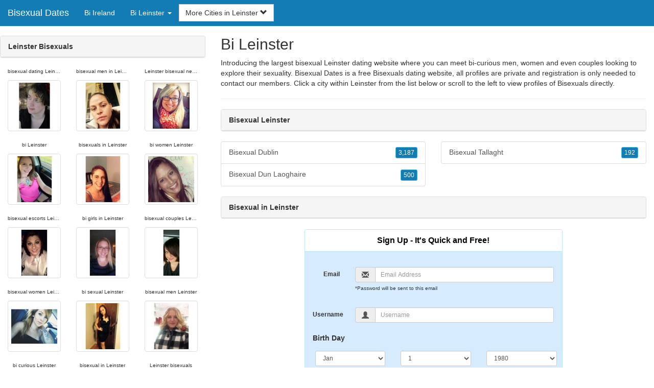

--- FILE ---
content_type: text/html; charset=UTF-8
request_url: https://www.bisexual-dates.com/ie/bi-leinster/
body_size: 4661
content:
<!DOCTYPE html>
<html lang="en">
<head>
<meta http-equiv="content-type" content="text/html; charset=UTF-8">
<meta http-equiv="X-UA-Compatible" content="IE=edge">
<META NAME="robots" CONTENT="NOARCHIVE">
<title>Leinster Bisexuals | Bi Leinster | Bicurious Leinster | Bisexual Leinster | Bisexual in Leinster</title>
<meta name="viewport" content="width=device-width, initial-scale=1">
<meta name="description" content="Introducing the largest bisexual Leinster dating website where you can meet bi-curious men, women and even couples looking to explore their sexuality.  Leinster Bisexuals, Bi Leinster, Bicurious Leinster, Bisexual Leinster, Bisexual in Leinster">
<link rel="canonical" href="https://www.bisexual-dates.com/ie/bi-leinster/" />
<!-- HTML5 shim and Respond.js for IE8 support of HTML5 elements and media queries, must be included before any style/script -->
<!--[if lt IE 9]>
 <script src="https://oss.maxcdn.com/html5shiv/3.7.2/html5shiv.min.js"></script>
 <script src="https://oss.maxcdn.com/respond/1.4.2/respond.min.js"></script>
<![endif]-->
<link href="https://maxcdn.bootstrapcdn.com/bootstrap/3.4.1/css/bootstrap.min.css" rel="stylesheet">
<link href="/css/styles.min.css" rel="stylesheet">
</head>
<body>

<div class="navbar navbar-custom navbar-fixed-top">
  <div class="navbar-header"><a class="navbar-brand" href="/" title="Bisexual Dates">Bisexual Dates</a>
      <a class="navbar-toggle" data-toggle="collapse" data-target=".navbar-collapse">
        <span class="icon-bar"></span>
        <span class="icon-bar"></span>
        <span class="icon-bar"></span>
      </a>
  </div>

  <div class="navbar-collapse collapse">
      <ul class="nav navbar-nav">
        <li class="active"><a href="/ie/" title="Bi Ireland">Bi Ireland</a></li>

	<li class="dropdown">
          <a href="#" class="dropdown-toggle" data-toggle="dropdown" role="button" aria-expanded="false">Bi Leinster <span class="caret"></span></a>
          <ul class="dropdown-menu scrollable-menu" role="menu">
	    <li><a href="./" title="Bi Leinster">Bi Leinster</a></li><li class="divider"></li><li><a href="/ie/bi-connaught/" title="Bi Connaught">Bi Connaught</a></li><li><a href="/ie/bi-leinster/" title="Bi Leinster">Bi Leinster</a></li><li><a href="/ie/bi-munster/" title="Bi Munster">Bi Munster</a></li>
          </ul>
        </li>
      </ul>


	<form class="navbar-form">
        <div class="form-group" style="display:inline;">
          <div class="input-group">
            <div class="input-group-btn">
              <button type="button" class="btn btn-default dropdown-toggle" data-toggle="dropdown">More Cities in Leinster <span class="glyphicon glyphicon-chevron-down"></span></button>
	      <br clear=all>
              <ul class="dropdown-menu scrollable-menu">
		<li><a href="/ie/bi-leinster/bisexual-dublin.shtml" title="Bisexual Dublin">Dublin</a></li><li><a href="/ie/bi-leinster/bisexual-dun-laoghaire.shtml" title="Bisexual Dun Laoghaire">Dun Laoghaire</a></li><li><a href="/ie/bi-leinster/bisexual-tallaght.shtml" title="Bisexual Tallaght">Tallaght</a></li>
              </ul>
            </div>
          </div>
        </div>
      </form>
  </div>
</div>




<div class="container-fluid pagination-centered">

  <div class="row">
    <div class="col-xs-0 col-sm-0 col-md-4 col-lg-4 hidden-xs hidden-sm">
      <br clear=all>

      <div class="panel panel-default">
        <div class="panel-heading"><b>Leinster Bisexuals</b></div>
      </div>

      <p>
      <div class="text-center">
	<ul class="hide-bullets">
	  <li class="col-sm-4"><p class="tinytext">bisexual dating Leinster</p><a href="/bisexual/grimmeygirl16.shtml" title="bisexual dating Leinster" class="thumbnail"><img src="/images/client-loader.gif" data-src="/images/profiles/F/grimmeygirl16.jpg" style="min-height:90px;height:90px;min-width:90px;width:90px" class="img-responsive lazy" alt="bisexual dating Leinster" /></a></li>	  <li class="col-sm-4"><p class="tinytext">bisexual men in Leinster</p><a href="/bisexual/whitney7748.shtml" title="bisexual men in Leinster" class="thumbnail"><img src="/images/client-loader.gif" data-src="/images/profiles/F/whitney7748.jpg" style="min-height:90px;height:90px;min-width:90px;width:90px" class="img-responsive lazy" alt="bisexual men in Leinster" /></a></li>	  <li class="col-sm-4"><p class="tinytext">Leinster bisexual network</p><a href="/bisexual/Jeni_inabottle.shtml" title="Leinster bisexual network" class="thumbnail"><img src="/images/client-loader.gif" data-src="/images/profiles/F/Jeni_inabottle.jpg" style="min-height:90px;height:90px;min-width:90px;width:90px" class="img-responsive lazy" alt="Leinster bisexual network" /></a></li>
	  <li class="col-sm-4"><p class="tinytext">bi Leinster</p><a href="/bisexual/nikkise7en.shtml" title="bi Leinster" class="thumbnail"><img src="/images/client-loader.gif" data-src="/images/profiles/F/nikkise7en.jpg" style="min-height:90px;height:90px;min-width:90px;width:90px" class="img-responsive lazy" alt="bi Leinster" /></a></li>	  <li class="col-sm-4"><p class="tinytext">bisexuals in Leinster</p><a href="/bisexual/amandaleigh_.shtml" title="bisexuals in Leinster" class="thumbnail"><img src="/images/client-loader.gif" data-src="/images/profiles/F/amandaleigh_.jpg" style="min-height:90px;height:90px;min-width:90px;width:90px" class="img-responsive lazy" alt="bisexuals in Leinster" /></a></li>	  <li class="col-sm-4"><p class="tinytext">bi women Leinster</p><a href="/bisexual/xojrock.shtml" title="bi women Leinster" class="thumbnail"><img src="/images/client-loader.gif" data-src="/images/profiles/F/xojrock.jpg" style="min-height:90px;height:90px;min-width:90px;width:90px" class="img-responsive lazy" alt="bi women Leinster" /></a></li>
	  <li class="col-sm-4"><p class="tinytext">bisexual escorts Leinster</p><a href="/bisexual/laurieannag.shtml" title="bisexual escorts Leinster" class="thumbnail"><img src="/images/client-loader.gif" data-src="/images/profiles/F/laurieannag.jpg" style="min-height:90px;height:90px;min-width:90px;width:90px" class="img-responsive lazy" alt="bisexual escorts Leinster" /></a></li>	  <li class="col-sm-4"><p class="tinytext">bi girls in Leinster</p><a href="/bisexual/browneyes0880.shtml" title="bi girls in Leinster" class="thumbnail"><img src="/images/client-loader.gif" data-src="/images/profiles/F/browneyes0880.jpg" style="min-height:90px;height:90px;min-width:90px;width:90px" class="img-responsive lazy" alt="bi girls in Leinster" /></a></li>	  <li class="col-sm-4"><p class="tinytext">bisexual couples Leinster</p><a href="/bisexual/x3Kellyx3.shtml" title="bisexual couples Leinster" class="thumbnail"><img src="/images/client-loader.gif" data-src="/images/profiles/F/x3Kellyx3.jpg" style="min-height:90px;height:90px;min-width:90px;width:90px" class="img-responsive lazy" alt="bisexual couples Leinster" /></a></li>
	  <li class="col-sm-4"><p class="tinytext">bisexual women Leinster</p><a href="/bisexual/Kela1010.shtml" title="bisexual women Leinster" class="thumbnail"><img src="/images/client-loader.gif" data-src="/images/profiles/F/Kela1010.jpg" style="min-height:90px;height:90px;min-width:90px;width:90px" class="img-responsive lazy" alt="bisexual women Leinster" /></a></li>	  <li class="col-sm-4"><p class="tinytext">bi sexual Leinster</p><a href="/bisexual/lovelylori90.shtml" title="bi sexual Leinster" class="thumbnail"><img src="/images/client-loader.gif" data-src="/images/profiles/F/lovelylori90.jpg" style="min-height:90px;height:90px;min-width:90px;width:90px" class="img-responsive lazy" alt="bi sexual Leinster" /></a></li>	  <li class="col-sm-4"><p class="tinytext">bisexual men Leinster</p><a href="/bisexual/becky8619.shtml" title="bisexual men Leinster" class="thumbnail"><img src="/images/client-loader.gif" data-src="/images/profiles/F/becky8619.jpg" style="min-height:90px;height:90px;min-width:90px;width:90px" class="img-responsive lazy" alt="bisexual men Leinster" /></a></li>
	  <li class="col-sm-4"><p class="tinytext">bi curious Leinster</p><a href="/bisexual/MagicSarah.shtml" title="bi curious Leinster" class="thumbnail"><img src="/images/client-loader.gif" data-src="/images/profiles/F/MagicSarah.jpg" style="min-height:90px;height:90px;min-width:90px;width:90px" class="img-responsive lazy" alt="bi curious Leinster" /></a></li>	  <li class="col-sm-4"><p class="tinytext">bisexual in Leinster</p><a href="/bisexual/jus_me07.shtml" title="bisexual in Leinster" class="thumbnail"><img src="/images/client-loader.gif" data-src="/images/profiles/F/jus_me07.jpg" style="min-height:90px;height:90px;min-width:90px;width:90px" class="img-responsive lazy" alt="bisexual in Leinster" /></a></li>	  <li class="col-sm-4"><p class="tinytext">Leinster bisexuals</p><a href="/bisexual/Nicolechaos.shtml" title="Leinster bisexuals" class="thumbnail"><img src="/images/client-loader.gif" data-src="/images/profiles/F/Nicolechaos.jpg" style="min-height:90px;height:90px;min-width:90px;width:90px" class="img-responsive lazy" alt="Leinster bisexuals" /></a></li>
	  <li class="col-sm-4"><p class="tinytext">Leinster bisexual</p><a href="/bisexual/mdp523.shtml" title="Leinster bisexual" class="thumbnail"><img src="/images/client-loader.gif" data-src="/images/profiles/F/mdp523.jpg" style="min-height:90px;height:90px;min-width:90px;width:90px" class="img-responsive lazy" alt="Leinster bisexual" /></a></li>	  <li class="col-sm-4"><p class="tinytext">bi girls Leinster</p><a href="/bisexual/krzykurlz.shtml" title="bi girls Leinster" class="thumbnail"><img src="/images/client-loader.gif" data-src="/images/profiles/F/krzykurlz.jpg" style="min-height:90px;height:90px;min-width:90px;width:90px" class="img-responsive lazy" alt="bi girls Leinster" /></a></li>	  <li class="col-sm-4"><p class="tinytext">bi sexual bars Leinster</p><a href="/bisexual/samglaam.shtml" title="bi sexual bars Leinster" class="thumbnail"><img src="/images/client-loader.gif" data-src="/images/profiles/F/samglaam.jpg" style="min-height:90px;height:90px;min-width:90px;width:90px" class="img-responsive lazy" alt="bi sexual bars Leinster" /></a></li>
	  <li class="col-sm-4"><p class="tinytext">bisexual couples Leinster</p><a href="/bisexual/Shamelis.shtml" title="bisexual couples Leinster" class="thumbnail"><img src="/images/client-loader.gif" data-src="/images/profiles/M/Shamelis.jpg" style="min-height:90px;height:90px;min-width:90px;width:90px" class="img-responsive lazy" alt="bisexual couples Leinster" /></a></li>	  <li class="col-sm-4"><p class="tinytext">bicurious Leinster</p><a href="/bisexual/halfie__.shtml" title="bicurious Leinster" class="thumbnail"><img src="/images/client-loader.gif" data-src="/images/profiles/M/halfie__.jpg" style="min-height:90px;height:90px;min-width:90px;width:90px" class="img-responsive lazy" alt="bicurious Leinster" /></a></li>	  <li class="col-sm-4"><p class="tinytext">Leinster bisexuals</p><a href="/bisexual/Waynelynn.shtml" title="Leinster bisexuals" class="thumbnail"><img src="/images/client-loader.gif" data-src="/images/profiles/M/Waynelynn.jpg" style="min-height:90px;height:90px;min-width:90px;width:90px" class="img-responsive lazy" alt="Leinster bisexuals" /></a></li>
	  <li class="col-sm-4"><p class="tinytext">bi girls Leinster</p><a href="/bisexual/mtnflyert.shtml" title="bi girls Leinster" class="thumbnail"><img src="/images/client-loader.gif" data-src="/images/profiles/M/mtnflyert.jpg" style="min-height:90px;height:90px;min-width:90px;width:90px" class="img-responsive lazy" alt="bi girls Leinster" /></a></li>	  <li class="col-sm-4"><p class="tinytext">bisexual men Leinster</p><a href="/bisexual/mikev1983.shtml" title="bisexual men Leinster" class="thumbnail"><img src="/images/client-loader.gif" data-src="/images/profiles/M/mikev1983.jpg" style="min-height:90px;height:90px;min-width:90px;width:90px" class="img-responsive lazy" alt="bisexual men Leinster" /></a></li>	  <li class="col-sm-4"><p class="tinytext">Leinster bisexual</p><a href="/bisexual/readyformore440.shtml" title="Leinster bisexual" class="thumbnail"><img src="/images/client-loader.gif" data-src="/images/profiles/M/readyformore440.jpg" style="min-height:90px;height:90px;min-width:90px;width:90px" class="img-responsive lazy" alt="Leinster bisexual" /></a></li>

	</ul>
      </div>
      </p>
    </div>


    <div class="col-xs-12 col-sm-12 col-md-8 col-lg-8">
      <h2>Bi Leinster</h2>
      <p>
        Introducing the largest bisexual Leinster dating website where you can meet bi-curious men, women and even couples looking to explore their sexuality. 
        Bisexual Dates is a free Bisexuals dating website, all profiles are private and registration is only needed to contact our members. Click a city within <a href="./" title="Leinster" class=mutedlinks onclick="tagz.style.display='block';">Leinster</a> from the list below or scroll to the left to view profiles of Bisexuals directly.
      </p>

      
      <hr>

      <div class="panel panel-default">
        <div class="panel-heading"><b>Bisexual Leinster</b></div>
      </div>

      <div class="row">
        <div class="col-xs-6">
	  <div class="list-group">
  	  <a href="/ie/bi-leinster/bisexual-dublin.shtml" title="Bisexual Dublin" class="list-group-item clearfix">Bisexual Dublin <span class="pull-right"><button class="btn btn-xs btn-info">3,187</button></span></a><a href="/ie/bi-leinster/bisexual-dun-laoghaire.shtml" title="Bisexual Dun Laoghaire" class="list-group-item clearfix">Bisexual Dun Laoghaire <span class="pull-right"><button class="btn btn-xs btn-info">500</button></span></a>
          </div>
        </div>
        <div class="col-xs-6">
	  <div class="list-group">
  	  <a href="/ie/bi-leinster/bisexual-tallaght.shtml" title="Bisexual Tallaght" class="list-group-item clearfix">Bisexual Tallaght <span class="pull-right"><button class="btn btn-xs btn-info">192</button></span></a>
          </div>
        </div>
      </div>

      <div class="panel panel-default">
        <div class="panel-heading"><b>Bisexual in Leinster</b></div>
      </div>

      <div class="col-xs-12 col-sm-12 col-md-12 col-lg-12">
        



<div style="margin-top:1px;" class="col-lg-8 col-lg-offset-2 col-md-10 col-md-offset-1 col-sm-12 col-xs-12">
  <div class="panel panel-info" style="background-color: #D7EBFF;">
    <div class="panel-heading" style="background-color: #FFFFFF;">
      <div class="panel-title text-center" style="background-color: #FFFFFF; color: #000000;"><b>Sign Up - It's Quick and Free!</b>
      </div>
    </div>
    <div style="padding-top:30px" class="panel-body">
      <form class="form-horizontal" role="form" method="POST" action="/register/join.cgi">

        <input type="hidden" name="cid" value="join">
        <input type="hidden" name="eid" value="name">
        <input type="hidden" name="key" value="">

        <div class="form-group form-group-sm">
          <label class="col-xs-0 hidden-xs col-sm-0 hidden-sm col-md-2 col-lg-2 control-label" for="email">Email</label>
          <div class="col-xs-12 col-sm-12 col-md-10 col-lg-10">
            <div style="margin-bottom: 5px" class="input-group">
              <span class="input-group-addon"><i class="glyphicon glyphicon-envelope"></i></span>
              <input id="email" aria-label="Email" type="text" class="form-control" name="email" value="" placeholder="Email Address" required>
            </div>
            <div style="margin-bottom: 5px" class="input-group">
              <p class="tinytext">*Password will be sent to this email</p>
            </div>
          </div>
        </div>
        <div class="form-group form-group-sm">
          <label class="col-sm-0 hidden-xs col-sm-0 hidden-sm col-md-2 col-lg-2 control-label" for="username">Username</label>
          <div class="col-xs-12 col-sm-12 col-md-10 col-lg-10">
            <div style="margin-bottom: 5px" class="input-group">
              <span class="input-group-addon"><i class="glyphicon glyphicon-user"></i></span>
              <input id="username" aria-label="Username" type="text" class="form-control" name="username" value="" placeholder="Username" required>
            </div>
          </div>
        </div>



        <div style="margin-bottom: 5px" class="input-group">
          <label>Birth Day </label>
        </div>
        <div class="row">
          <div class="col-xs-7 col-md-4">
            <select class="form-control input-sm" name="mm" aria-label="Month" style="margin: 5px">
              <option value="01" SELECTED>Jan</option>
              <option value="02">Feb</option>
              <option value="03">Mar</option>
              <option value="04">Apr</option>
              <option value="05">May</option>
              <option value="06">Jun</option>
              <option value="07">Jul</option>
              <option value="08">Aug</option>
              <option value="09">Sep</option>
              <option value="10">Oct</option>
              <option value="11">Nov</option>
              <option value="12">Dec</option>
            </select>
          </div>
          <div class="col-xs-5 col-md-4">
            <select class="form-control input-sm" name="dd" aria-label="Day" style="margin: 5px">
              <option value="01" SELECTED>1</option>
              <option value="02">2</option>
              <option value="03">3</option>
              <option value="04">4</option>
              <option value="05">5</option>
              <option value="06">6</option>
              <option value="07">7</option>
              <option value="08">8</option>
              <option value="09">9</option>
              <option value="10">10</option>
              <option value="11">11</option>
              <option value="12">12</option>
              <option value="13">13</option>
              <option value="14">14</option>
              <option value="15">15</option>
              <option value="16">16</option>
              <option value="17">17</option>
              <option value="18">18</option>
              <option value="19">19</option>
              <option value="20">20</option>
              <option value="21">21</option>
              <option value="22">22</option>
              <option value="23">23</option>
              <option value="24">24</option>
              <option value="25">25</option>
              <option value="26">26</option>
              <option value="27">27</option>
              <option value="28">28</option>
              <option value="29">29</option>
              <option value="30">30</option>
              <option value="31">31</option>
            </select>
          </div>
          <div class="col-xs-12 col-md-4">
            <select class="form-control input-sm" name="yy" aria-label="Year" style="margin: 5px">
              <option value="2015">2015</option>
              <option value="2014">2014</option>
              <option value="2013">2013</option>
              <option value="2012">2012</option>
              <option value="2011">2011</option>
              <option value="2010">2010</option>
              <option value="2009">2009</option>
              <option value="2008">2008</option>
              <option value="2007">2007</option>
              <option value="2006">2006</option>
              <option value="2005">2005</option>
              <option value="2004">2004</option>
              <option value="2003">2003</option>
              <option value="2002">2002</option>
              <option value="2001">2001</option>
              <option value="2000">2000</option>
              <option value="1999">1999</option>
              <option value="1998">1998</option>
              <option value="1997">1997</option>
              <option value="1996">1996</option>
              <option value="1995">1995</option>
              <option value="1994">1994</option>
              <option value="1993">1993</option>
              <option value="1992">1992</option>
              <option value="1991">1991</option>
              <option value="1990">1990</option>
              <option value="1989">1989</option>
              <option value="1988">1988</option>
              <option value="1987">1987</option>
              <option value="1986">1986</option>
              <option value="1985">1985</option>
              <option value="1984">1984</option>
              <option value="1983">1983</option>
              <option value="1982">1982</option>
              <option value="1981">1981</option>
              <option value="1980" SELECTED>1980</option>
              <option value="1979">1979</option>
              <option value="1978">1978</option>
              <option value="1977">1977</option>
              <option value="1976">1976</option>
              <option value="1975">1975</option>
              <option value="1974">1974</option>
              <option value="1973">1973</option>
              <option value="1972">1972</option>
              <option value="1971">1971</option>
              <option value="1970">1970</option>
              <option value="1969">1969</option>
              <option value="1968">1968</option>
              <option value="1967">1967</option>
              <option value="1966">1966</option>
              <option value="1965">1965</option>
              <option value="1964">1964</option>
              <option value="1963">1963</option>
              <option value="1962">1962</option>
              <option value="1961">1961</option>
              <option value="1960">1960</option>
              <option value="1959">1959</option>
              <option value="1958">1958</option>
              <option value="1957">1957</option>
              <option value="1956">1956</option>
              <option value="1955">1955</option>
              <option value="1954">1954</option>
              <option value="1953">1953</option>
              <option value="1952">1952</option>
              <option value="1951">1951</option>
              <option value="1950">1950</option>
              <option value="1949">1949</option>
              <option value="1948">1948</option>
              <option value="1947">1947</option>
              <option value="1946">1946</option>
              <option value="1945">1945</option>
              <option value="1944">1944</option>
              <option value="1943">1943</option>
              <option value="1942">1942</option>
              <option value="1941">1941</option>
              <option value="1940">1940</option>
              <option value="1939">1939</option>
              <option value="1938">1938</option>
              <option value="1937">1937</option>
              <option value="1936">1936</option>
              <option value="1935">1935</option>
              <option value="1934">1934</option>
              <option value="1933">1933</option>
              <option value="1932">1932</option>
              <option value="1931">1931</option>
              <option value="1930">1930</option>
              <option value="1929">1929</option>
              <option value="1928">1928</option>
              <option value="1927">1927</option>
              <option value="1926">1926</option>
              <option value="1925">1925</option>
              <option value="1924">1924</option>
              <option value="1923">1923</option>
              <option value="1922">1922</option>
              <option value="1921">1921</option>
              <option value="1920">1920</option>
              <option value="1919">1919</option>
              <option value="1918">1918</option>
              <option value="1917">1917</option>
              <option value="1916">1916</option>
              <option value="1915">1915</option>
            </select>
          </div>
        </div>
        <div class="form-group">
          <div class="col-md-12 control">
            <br>
            <div style="border-top: 1px solid#888; padding-top:15px; font-size:85%"></div>
            <small>By joining I agree to the <u><a href="https://www.meetlocalbisexuals.com/pages/terms.html" rel="nofollow" target="_blank">Terms and Conditions</a></u> and <u><a href="https://www.meetlocalbisexuals.com/pages/preview?page=privacy" rel="nofollow" target="_blank">Privacy Policy</a></u>. I also agree to receive flirts, messages, account updates and special offers via email.</small>
          </div>
        </div>
        <div style="margin-top:10px" class="form-group">
          <div class="col-sm-12 controls">
            <button class="btn btn-sm btn-block btn-primary" type="submit">Register</button>
          </div>
        </div>
      </form>
    </div>
  </div>
</div>

<br clear=all>


      </div>

      <BR CLEAR=ALL>

      <div class="panel panel-default">
        <div class="panel-heading"><b>Bicurious Leinster</b></div>
      </div>

      <!-- Tags -->
      <div style=display:none id=tagz>
      <h5 class="title">Bisexuals in Leinster, Bisexual Leinster, Bi Curious Leinster, Bi Leinster, Leinster Bisexual</h5>
      </div>

    </div>

  </div>
</div>

<BR><BR>
<div class="footer">
<div class="container">
  <div class="row">
  <div class="col-md-12">
    <div class="footer-copyright">Copyright &copy; 2021 <a href="/" title="Bisexual Dates">Bisexual Dates</a> | <a href="/ie/" title="Bi Ireland">Bi Ireland</a> | <a href="./" title="Bi Leinster">Bi Leinster</a> | <a href="/privacy.shtml" rel="nofollow">Privacy Policy</a> | <a href="/terms.shtml" rel="nofollow">Terms of Use</a> | <a href="/2257.shtml" rel="nofollow">2257 Compliance Statement</a></div>
  </div>
  </div>
</div>
</div>

<!-- script references -->
<script src="https://ajax.googleapis.com/ajax/libs/jquery/3.6.1/jquery.min.js"></script>

<script src="https://maxcdn.bootstrapcdn.com/bootstrap/3.4.1/js/bootstrap.min.js"></script>

<!-- Trigger LazyLoading Via lazysizes 5.3.2 -->
<script>
window.lazySizesConfig = window.lazySizesConfig || {};
window.lazySizesConfig.init = false;
</script>
<script src="https://cdnjs.cloudflare.com/ajax/libs/lazysizes/5.3.2/lazysizes.min.js"></script>
<script>
 lazySizes.cfg.lazyClass = 'lazy';
 $(document).ready(function() {lazySizes.init();});
</script>

</body>
</html>
